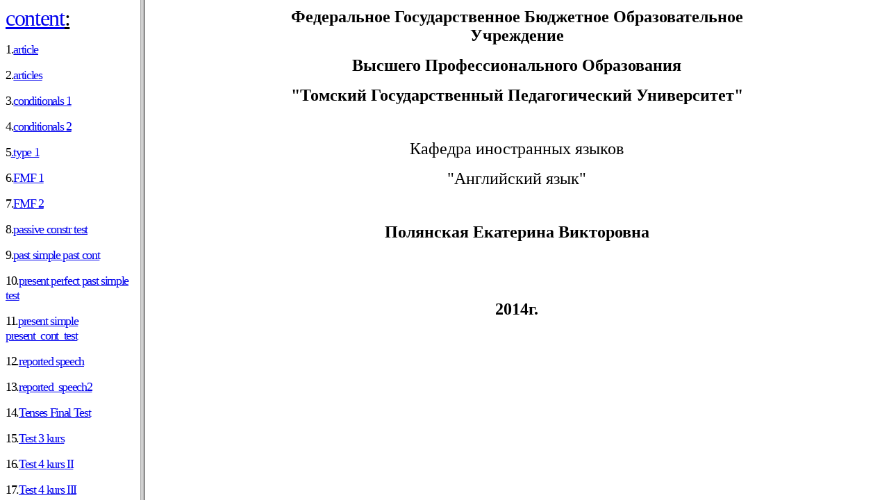

--- FILE ---
content_type: text/html
request_url: https://koi.tspu.ru/koi_books/polyanskaya/index.htm
body_size: 164
content:
<html>

<head>
<meta http-equiv="Content-Type" content="text/html; charset=windows-1251">
<title>Polyanskaya E.V.</title>
</head>

<frameset cols="202,*">
	<frame name="contents" target="main" src="cont.htm">
	<frame name="main" src="title.htm">
	<noframes>
	<body>

	<p>Эта страница использует рамки, однако ваш обозреватель их не 
	поддерживает.</p>

	</body>
	</noframes>
</frameset>

</html>


--- FILE ---
content_type: text/html
request_url: https://koi.tspu.ru/koi_books/polyanskaya/cont.htm
body_size: 527
content:
<html>

<head>
<meta http-equiv="Content-Type" content="text/html; charset=windows-1251">
<title>Новая страница 1</title>
<base target="main">
</head>

<body>

<span style="letter-spacing: -1pt"><u><span class="hps">
		<span id="result_box" class="short_text" lang="en"><font size="6">
		<a href="title.htm"><span style="text-decoration: none">content</span></a></font></span><span id="result_box" class="short_text"><font size="6">:</font></span></span></u></span><p>
		<span style="letter-spacing: -1pt"><span class="short_text">
		<font size="4">1.</font><span lang="en-us"><font size="4"><a href="article.htm">article</a></font></span></span></span></p>
		<p><span style="letter-spacing: -1pt"><span class="short_text">
		<span lang="en-us"><font size="4">2.<a href="articles.htm">articles</a></font></span></span></span></p>
		<p><span style="letter-spacing: -1pt"><span class="short_text">
		<span lang="en-us"><font size="4">3.<a href="conditionals1.htm">conditionals 
		1</a></font></span></span></span></p>
		<p><span style="letter-spacing: -1pt"><span class="short_text">
		<span lang="en-us"><font size="4">4.<a href="conditionals2.htm">conditionals 
		2</a></font></span></span></span></p>
		<p><span style="letter-spacing: -1pt"><span class="short_text">
		<span lang="en-us"><font size="4">5<a href="type1.htm">.type 1</a></font></span></span></span></p>
		<p><span style="letter-spacing: -1pt"><span class="short_text">
		<span lang="en-us"><font size="4">6.<a href="FMF_1.htm">FMF 1</a></font></span></span></span></p>
		<p><span style="letter-spacing: -1pt"><span class="short_text">
		<span lang="en-us"><font size="4">7.<a href="FMF_2.htm">FMF 2</a></font></span></span></span></p>
		<p><span style="letter-spacing: -1pt"><span class="short_text">
		<span lang="en-us"><font size="4">8.<a href="passive_constr_test.htm">passive 
		constr test</a></font></span></span></span></p>
		<p><span style="letter-spacing: -1pt"><span class="short_text">
		<span lang="en-us"><font size="4">9.<a href="past_simple_past_cont.htm">past 
		simple past cont</a></font></span></span></span></p>
		<p><span style="letter-spacing: -1pt"><span class="short_text">
		<span lang="en-us"><font size="4">10.<a href="present_perfect_past_simple_test.htm">present 
		perfect past simple test</a></font></span></span></span></p>
		<p><span style="letter-spacing: -1pt"><span class="short_text">
		<span lang="en-us"><font size="4">11.<a href="present_simple_present_cont_test.htm">present 
		simple present_cont_test</a></font></span></span></span></p>
		<p><span style="letter-spacing: -1pt"><span class="short_text">
		<span lang="en-us"><font size="4">12.<a href="reported_speech.htm">reported 
		speech</a></font></span></span></span></p>
		<p><span style="letter-spacing: -1pt"><span class="short_text">
		<span lang="en-us"><font size="4">13.<a href="reported_speech2.htm">reported&nbsp; 
		speech2</a></font></span></span></span></p>
		<p><span style="letter-spacing: -1pt"><span class="short_text">
		<span lang="en-us"><font size="4">14.<a href="Final%20test.htm">Tenses 
		Final Test</a></font></span></span></span></p>
		<p><span style="letter-spacing: -1pt"><span class="short_text">
		<span lang="en-us"><font size="4">15.<a href="Test_-_3_kurs.htm">Test 3 
		kurs</a></font></span></span></span></p>
		<p><span style="letter-spacing: -1pt"><span class="short_text">
		<span lang="en-us"><font size="4">16.</font></span></span><font size="4"><a href="Test_-_4_kurs_II.htm">Test<span lang="en-us">
		</span>4<span lang="en-us"> </span>kurs<span lang="en-us"> </span>II</a></font></span></p>
		<p><span lang="en-us" style="letter-spacing: -1pt"><font size="4">17.<a href="Test_-_4_kurs_III.htm">Test 
		4 kurs III</a></font></span></p>
		<p><span lang="en-us" style="letter-spacing: -1pt"><font size="4">18.<a href="grammar%20test.htm">Grammar 
		test</a></font></span></p>
		<p>&nbsp;</p>
		
</body>

</html>


--- FILE ---
content_type: text/html
request_url: https://koi.tspu.ru/koi_books/polyanskaya/title.htm
body_size: 401
content:
<html>

<head>
<meta http-equiv="Content-Language" content="en-us">
<meta http-equiv="Content-Type" content="text/html; charset=windows-1252">
<title>&#1053;&#1086;&#1074;&#1072;&#1103; &#1089;&#1090;&#1088;&#1072;&#1085;&#1080;&#1094;&#1072; 2</title>
</head>

<body>

<div align="center">
	<table border="0" width="700">
		<tr>
			<td>
			<p align="center"><b><span lang="ru"><font size="5">&#1060;&#1077;&#1076;&#1077;&#1088;&#1072;&#1083;&#1100;&#1085;&#1086;&#1077; 
			&#1043;&#1086;&#1089;&#1091;&#1076;&#1072;&#1088;&#1089;&#1090;&#1074;&#1077;&#1085;&#1085;&#1086;&#1077; &#1041;&#1102;&#1076;&#1078;&#1077;&#1090;&#1085;&#1086;&#1077; &#1054;&#1073;&#1088;&#1072;&#1079;&#1086;&#1074;&#1072;&#1090;&#1077;&#1083;&#1100;&#1085;&#1086;&#1077; &#1059;&#1095;&#1088;&#1077;&#1078;&#1076;&#1077;&#1085;&#1080;&#1077;</font></span></b></p>
			<p align="center"><b><span lang="ru"><font size="5">&#1042;&#1099;&#1089;&#1096;&#1077;&#1075;&#1086; 
			&#1055;&#1088;&#1086;&#1092;&#1077;&#1089;&#1089;&#1080;&#1086;&#1085;&#1072;&#1083;&#1100;&#1085;&#1086;&#1075;&#1086; &#1054;&#1073;&#1088;&#1072;&#1079;&#1086;&#1074;&#1072;&#1085;&#1080;&#1103;</font></span></b></p>
			<p align="center"><b><span lang="ru"><font size="5">&quot;&#1058;&#1086;&#1084;&#1089;&#1082;&#1080;&#1081; 
			&#1043;&#1086;&#1089;&#1091;&#1076;&#1072;&#1088;&#1089;&#1090;&#1074;&#1077;&#1085;&#1085;&#1099;&#1081; &#1055;&#1077;&#1076;&#1072;&#1075;&#1086;&#1075;&#1080;&#1095;&#1077;&#1089;&#1082;&#1080;&#1081; &#1059;&#1085;&#1080;&#1074;&#1077;&#1088;&#1089;&#1080;&#1090;&#1077;&#1090;&quot;</font></span></b></p>
			<p align="center">&nbsp;</p>
			<p align="center"><span lang="ru"><font size="5">&#1050;&#1072;&#1092;&#1077;&#1076;&#1088;&#1072; &#1080;&#1085;&#1086;&#1089;&#1090;&#1088;&#1072;&#1085;&#1085;&#1099;&#1093; 
			&#1103;&#1079;&#1099;&#1082;&#1086;&#1074;</font></span></p>
			<p align="center"><span lang="ru"><font size="5">&quot;&#1040;&#1085;&#1075;&#1083;&#1080;&#1081;&#1089;&#1082;&#1080;&#1081; &#1103;&#1079;&#1099;&#1082;&quot;</font></span></p>
			<p align="center">&nbsp;</p>
			<p align="center"><span lang="ru"><font size="5"><b>&#1055;&#1086;&#1083;&#1103;&#1085;&#1089;&#1082;&#1072;&#1103; 
			&#1045;&#1082;&#1072;&#1090;&#1077;&#1088;&#1080;&#1085;&#1072; &#1042;&#1080;&#1082;&#1090;&#1086;&#1088;&#1086;&#1074;&#1085;&#1072;</b></font></span></p>
			<p align="center">&nbsp;</p>
			<p align="center">&nbsp;</p>
			<p align="center"><span lang="ru"><font size="5"><b>2014&#1075;.</b></font></span></p>
			<p>&nbsp;</td>
		</tr>
	</table>
</div>
<p>&nbsp;</p>
<p>&nbsp;</p>

</body>

</html>
